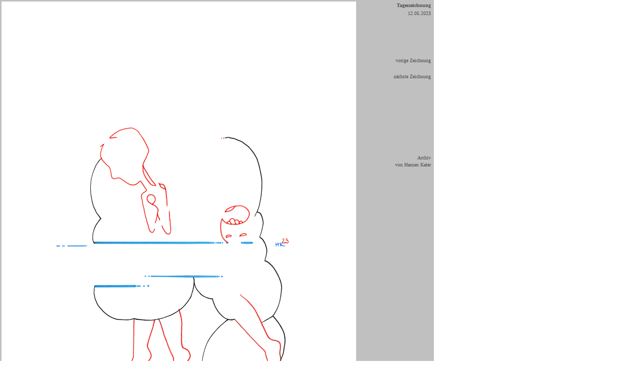

--- FILE ---
content_type: text/html
request_url: http://hanneskater.de/Tageszeichnungen/Tageszeichnung_2023-05-12.html
body_size: 5884
content:
<html>
<head>
  <title>Tageszeichnung - 12.05.2023 - Hannes Kater</title>
                                               
  <meta http-equiv="Content-Type" content="text/html; CHARSET=iso-8859-1">
		<meta http-equiv="content-language" content="de">
		<meta name="robots" content="index, follow">
		<meta name="description" content="Tageszeichnung f&uuml;r den 12.05.2023 von Hannes Kater f&uuml;r sein Zeichnungslog (Blog der Tageszeichnungen). Kater zeichnet analog mit F&uuml;llern (mit dokumentenechter Tinte) und Rapidographen und auf 29,7 cm x 21 cm (A4). Die fertigen Zeichnungen werden gescannt und der Font auf Wei&szlig; gesetzt und hier in einer Gr&ouml;&szlig;e von 707 x 1000 Pixel gezeigt, liegen aber in 1414 x 2000 Pixeln vor.">
		<meta name="keywords" content="Tageszeichnung, Zeichnung, Zeichnungslog, drawinglog, Zeichnungsgenerator, Hannes Kater, 2023-05-12, 12.05.2023, Illustration, drawing, t&auml;glich, Zeichnungsblog, Zeichner, zeichnen, Kater, Blog, drawinggenerator, Art, Kunst, Archiv">
		<meta name="date" content="15.04.2023">
		<link rel="stylesheet" type="text/css" href="../style/standard.css">
		<meta name="audience" content="all">
		<meta name="keywords" lang="en-us" content="drawing, daily drawing, illustration, drawing generator, drawinggenerator, Hannes Kater, Kater, draughtsman, art, fine art, made-to-order drawings, 2022, drawing log, Ten Years After, draw, draftsman, sketch, doodle, outline, Berlin, line, lineart, linework, ink">
		<meta name="author" content="Hannes Kater">
<meta name="publisher" content="Hannes Kater">
<meta name="copyright" content="Hannes Kater">
		<meta name="page-type" content="Collection">
		<link href="Tageszeichnung_2022-10-31.html">
	</head>

  <body bgcolor="white" text="black" link="#026b93" vlink="#026b93" alink="#026b93" leftmargin="0" marginheight="0" marginwidth="0" topmargin="0">
		<table width="865" border="0" cellspacing="0" cellpadding="0" height="1022">
				<tbody>
				<tr height="1004">
					<td align="center" valign="middle" bgcolor="silver" width="713" height="1004"><span class="Kleingrau"><img src="../grafik/_1000er_92_2022/2023-05-11_Zeichnung_02_ww2_pb2000.png" alt="Hannes Kater: Tageszeichnung (Zeichnung/drawing) vom 12.05.2023 (1414 x 2000 Pixel)" height="1000" width="707" border="0"></span></td>
					<td align="left" valign="top" bgcolor="silver" width="5" height="1004"><img src="../grafik/elements/free.gif" border="0" width="5" height="1006"></td>
					<td align="right" valign="top" bgcolor="silver" width="147" height="1004">
						<table border="0" cellspacing="0" cellpadding="0" bgcolor="silver">
<tr>
<td align="right" valign="top"><img src="../grafik/elements/free.gif" border="0" width="128" height="4"></td>
<td align="left" valign="top"><img src="../grafik/elements/free.gif" border="0" width="6" height="2"></td>
</tr>
<tr>
<td align="right" valign="top"><span class="Normverdanagraufett">Tageszeichnung</span></td>
<td align="left" valign="top"><img src="../grafik/elements/free.gif" border="0" width="6" height="6"></td>
</tr>
<tr>
<td align="right" valign="bottom"><a href="../pages/1000er/Archiv_1000er.html#a2023-05" class="Normverdanagrau_O"><span class="Normverdanagrau_O">12.05.2023</span></a></td>
<td align="left" valign="top"><img src="../grafik/elements/free.gif" border="0" width="6" height="16"></td>
</tr>
<tr>
<td align="right" valign="top"></td>
<td align="left" valign="top"><img src="../grafik/elements/free.gif" border="0" width="6" height="80"></td>
</tr>
<tr>
<td align="right" valign="top"><a href="Tageszeichnung_2023-05-11.html" class="Normverdanagrau_O">vorige Zeichnung</a></td>
<td align="left" valign="top"><img src="../grafik/elements/free.gif" border="0" width="6" height="16"></td>
</tr>
<tr>
<td align="right" valign="top"><img src="../grafik/elements/free.gif" border="0" width="122" height="14"></td>
<td align="left" valign="top"><img src="../grafik/elements/free.gif" border="0" width="6" height="16"></td>
</tr>
<tr>
<td align="right" valign="top"><a href="Tageszeichnung_2023-05-13.html" class="Normverdanagrau_O">n&auml;chste Zeichnung</a></td>
<td align="left" valign="top"><img src="../grafik/elements/free.gif" border="0" width="6" height="16"></td>
</tr>
<tr>
<td align="right" valign="top"><img src="../grafik/elements/free.gif" border="0" width="122" height="146"></td>
<td align="left" valign="top"><img src="../grafik/elements/free.gif" border="0" width="6" height="16"></td>
</tr>
<tr>
<td align="right" valign="top"><a href="../pages/1000er/Archiv_1000er.html" class="Normverdanagrau_O">Archiv<br>
										
										 von Hannes Kater</a></td>
<td align="left" valign="top"><img src="../grafik/elements/free.gif" border="0" width="6" height="6"></td>
</tr>
							<tr>
<td align="right" valign="top"><img src="../grafik/elements/free.gif" border="0" width="122" height="66"></td>
<td align="left" valign="top"><img src="../grafik/elements/free.gif" border="0" width="6" height="6"></td>
</tr>
							<tr>
								<td align="right" valign="top"><span class="Normverdanagrau_O"><br>
									</span></td>
								<td align="left" valign="top"></td>
							</tr>
							<tr>
<td colspan="2" align="right" valign="top"><img src="../grafik/elements/free.gif" border="0" width="122" height="14"></td>
</tr>
</table>
					</td>
				</tr>
				<tr>
					<td align="left" valign="Top" bgcolor="silver" width="713"><img src="../grafik/elements/free.gif" width="713" height="15" border="0"></td>
					<td align="left" valign="top" bgcolor="silver" width="5"><img src="../grafik/elements/free.gif" width="5" height="16" border="0"></td>
					<td align="left" valign="top" bgcolor="silver" width="147"><img src="../grafik/elements/free.gif" width="147" height="15" border="0"></td>
				</tr>
			</tbody>
			</table>
	</body>
</html>